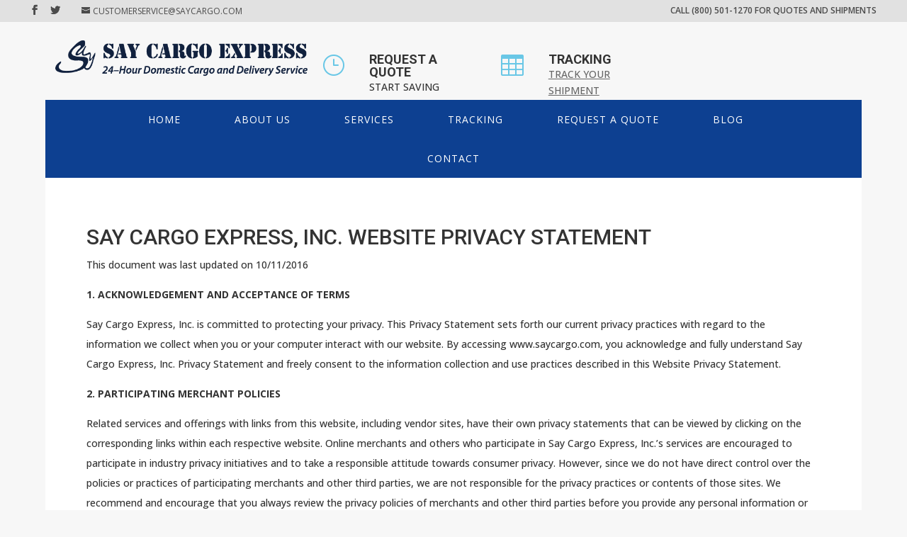

--- FILE ---
content_type: text/html; charset=UTF-8
request_url: https://saycargo.com/privacy/
body_size: 52646
content:
<!DOCTYPE html>
<!--[if IE 6]>
<html id="ie6" lang="en-US">
<![endif]-->
<!--[if IE 7]>
<html id="ie7" lang="en-US">
<![endif]-->
<!--[if IE 8]>
<html id="ie8" lang="en-US">
<![endif]-->
<!--[if !(IE 6) | !(IE 7) | !(IE 8)  ]><!-->
<html lang="en-US">
<!--<![endif]-->
<head>
	<meta charset="UTF-8" />
			
	<meta http-equiv="X-UA-Compatible" content="IE=edge">
	<link rel="pingback" href="https://saycargo.com/xmlrpc.php" />

		<!--[if lt IE 9]>
	<script src="https://saycargo.com/wp-content/themes/Divi/js/html5.js" type="text/javascript"></script>
	<![endif]-->

	<script type="text/javascript">
		document.documentElement.className = 'js';
	</script>

	<script>var et_site_url='https://saycargo.com';var et_post_id='1754';function et_core_page_resource_fallback(a,b){"undefined"===typeof b&&(b=a.sheet.cssRules&&0===a.sheet.cssRules.length);b&&(a.onerror=null,a.onload=null,a.href?a.href=et_site_url+"/?et_core_page_resource="+a.id+et_post_id:a.src&&(a.src=et_site_url+"/?et_core_page_resource="+a.id+et_post_id))}
</script><link href="https://fonts.googleapis.com/css?family=Lato:100,100i,200,200i,300,300i,400,400i,500,500i,600,600i,700,700i,800,800i,900,900i%7COpen+Sans:100,100i,200,200i,300,300i,400,400i,500,500i,600,600i,700,700i,800,800i,900,900i%7CIndie+Flower:100,100i,200,200i,300,300i,400,400i,500,500i,600,600i,700,700i,800,800i,900,900i%7COswald:100,100i,200,200i,300,300i,400,400i,500,500i,600,600i,700,700i,800,800i,900,900i" rel="stylesheet"><meta name='robots' content='index, follow, max-image-preview:large, max-snippet:-1, max-video-preview:-1' />
	<style>img:is([sizes="auto" i], [sizes^="auto," i]) { contain-intrinsic-size: 3000px 1500px }</style>
	
	<!-- This site is optimized with the Yoast SEO plugin v25.5 - https://yoast.com/wordpress/plugins/seo/ -->
	<title>Privacy - Say Cargo Express</title>
	<link rel="canonical" href="https://saycargo.com/privacy/" />
	<meta property="og:locale" content="en_US" />
	<meta property="og:type" content="article" />
	<meta property="og:title" content="Privacy - Say Cargo Express" />
	<meta property="og:url" content="https://saycargo.com/privacy/" />
	<meta property="og:site_name" content="Say Cargo Express" />
	<meta property="article:modified_time" content="2016-10-11T16:54:55+00:00" />
	<meta property="og:image" content="https://saycargo.com/wp-content/uploads/2009/10/sayonlylogo.jpg" />
	<meta property="og:image:width" content="105" />
	<meta property="og:image:height" content="100" />
	<meta property="og:image:type" content="image/jpeg" />
	<meta name="twitter:card" content="summary_large_image" />
	<meta name="twitter:site" content="@saycargo" />
	<meta name="twitter:label1" content="Est. reading time" />
	<meta name="twitter:data1" content="4 minutes" />
	<script type="application/ld+json" class="yoast-schema-graph">{"@context":"https://schema.org","@graph":[{"@type":"WebPage","@id":"https://saycargo.com/privacy/","url":"https://saycargo.com/privacy/","name":"Privacy - Say Cargo Express","isPartOf":{"@id":"https://saycargo.com/#website"},"datePublished":"2016-08-22T19:42:01+00:00","dateModified":"2016-10-11T16:54:55+00:00","breadcrumb":{"@id":"https://saycargo.com/privacy/#breadcrumb"},"inLanguage":"en-US","potentialAction":[{"@type":"ReadAction","target":["https://saycargo.com/privacy/"]}]},{"@type":"BreadcrumbList","@id":"https://saycargo.com/privacy/#breadcrumb","itemListElement":[{"@type":"ListItem","position":1,"name":"Home","item":"https://saycargo.com/"},{"@type":"ListItem","position":2,"name":"Privacy"}]},{"@type":"WebSite","@id":"https://saycargo.com/#website","url":"https://saycargo.com/","name":"Say Cargo Express","description":"24-hour Domestic Cargo and Delivery Service","publisher":{"@id":"https://saycargo.com/#organization"},"potentialAction":[{"@type":"SearchAction","target":{"@type":"EntryPoint","urlTemplate":"https://saycargo.com/?s={search_term_string}"},"query-input":{"@type":"PropertyValueSpecification","valueRequired":true,"valueName":"search_term_string"}}],"inLanguage":"en-US"},{"@type":"Organization","@id":"https://saycargo.com/#organization","name":"Say Cargo Express","url":"https://saycargo.com/","logo":{"@type":"ImageObject","inLanguage":"en-US","@id":"https://saycargo.com/#/schema/logo/image/","url":"https://saycargo.com/wp-content/uploads/2016/07/Say-Cargo-Website-Design_03.jpg","contentUrl":"https://saycargo.com/wp-content/uploads/2016/07/Say-Cargo-Website-Design_03.jpg","width":384,"height":107,"caption":"Say Cargo Express"},"image":{"@id":"https://saycargo.com/#/schema/logo/image/"},"sameAs":["https://x.com/saycargo"]}]}</script>
	<!-- / Yoast SEO plugin. -->


<link rel='dns-prefetch' href='//code.jquery.com' />
<link rel='dns-prefetch' href='//www.googletagmanager.com' />
<link rel='dns-prefetch' href='//fonts.googleapis.com' />
<link rel="alternate" type="application/rss+xml" title="Say Cargo Express &raquo; Feed" href="https://saycargo.com/feed/" />
<link rel="alternate" type="application/rss+xml" title="Say Cargo Express &raquo; Comments Feed" href="https://saycargo.com/comments/feed/" />
		<!-- This site uses the Google Analytics by ExactMetrics plugin v8.5.3 - Using Analytics tracking - https://www.exactmetrics.com/ -->
		<!-- Note: ExactMetrics is not currently configured on this site. The site owner needs to authenticate with Google Analytics in the ExactMetrics settings panel. -->
					<!-- No tracking code set -->
				<!-- / Google Analytics by ExactMetrics -->
		<script type="text/javascript">
/* <![CDATA[ */
window._wpemojiSettings = {"baseUrl":"https:\/\/s.w.org\/images\/core\/emoji\/16.0.1\/72x72\/","ext":".png","svgUrl":"https:\/\/s.w.org\/images\/core\/emoji\/16.0.1\/svg\/","svgExt":".svg","source":{"concatemoji":"https:\/\/saycargo.com\/wp-includes\/js\/wp-emoji-release.min.js?ver=6.8.3"}};
/*! This file is auto-generated */
!function(s,n){var o,i,e;function c(e){try{var t={supportTests:e,timestamp:(new Date).valueOf()};sessionStorage.setItem(o,JSON.stringify(t))}catch(e){}}function p(e,t,n){e.clearRect(0,0,e.canvas.width,e.canvas.height),e.fillText(t,0,0);var t=new Uint32Array(e.getImageData(0,0,e.canvas.width,e.canvas.height).data),a=(e.clearRect(0,0,e.canvas.width,e.canvas.height),e.fillText(n,0,0),new Uint32Array(e.getImageData(0,0,e.canvas.width,e.canvas.height).data));return t.every(function(e,t){return e===a[t]})}function u(e,t){e.clearRect(0,0,e.canvas.width,e.canvas.height),e.fillText(t,0,0);for(var n=e.getImageData(16,16,1,1),a=0;a<n.data.length;a++)if(0!==n.data[a])return!1;return!0}function f(e,t,n,a){switch(t){case"flag":return n(e,"\ud83c\udff3\ufe0f\u200d\u26a7\ufe0f","\ud83c\udff3\ufe0f\u200b\u26a7\ufe0f")?!1:!n(e,"\ud83c\udde8\ud83c\uddf6","\ud83c\udde8\u200b\ud83c\uddf6")&&!n(e,"\ud83c\udff4\udb40\udc67\udb40\udc62\udb40\udc65\udb40\udc6e\udb40\udc67\udb40\udc7f","\ud83c\udff4\u200b\udb40\udc67\u200b\udb40\udc62\u200b\udb40\udc65\u200b\udb40\udc6e\u200b\udb40\udc67\u200b\udb40\udc7f");case"emoji":return!a(e,"\ud83e\udedf")}return!1}function g(e,t,n,a){var r="undefined"!=typeof WorkerGlobalScope&&self instanceof WorkerGlobalScope?new OffscreenCanvas(300,150):s.createElement("canvas"),o=r.getContext("2d",{willReadFrequently:!0}),i=(o.textBaseline="top",o.font="600 32px Arial",{});return e.forEach(function(e){i[e]=t(o,e,n,a)}),i}function t(e){var t=s.createElement("script");t.src=e,t.defer=!0,s.head.appendChild(t)}"undefined"!=typeof Promise&&(o="wpEmojiSettingsSupports",i=["flag","emoji"],n.supports={everything:!0,everythingExceptFlag:!0},e=new Promise(function(e){s.addEventListener("DOMContentLoaded",e,{once:!0})}),new Promise(function(t){var n=function(){try{var e=JSON.parse(sessionStorage.getItem(o));if("object"==typeof e&&"number"==typeof e.timestamp&&(new Date).valueOf()<e.timestamp+604800&&"object"==typeof e.supportTests)return e.supportTests}catch(e){}return null}();if(!n){if("undefined"!=typeof Worker&&"undefined"!=typeof OffscreenCanvas&&"undefined"!=typeof URL&&URL.createObjectURL&&"undefined"!=typeof Blob)try{var e="postMessage("+g.toString()+"("+[JSON.stringify(i),f.toString(),p.toString(),u.toString()].join(",")+"));",a=new Blob([e],{type:"text/javascript"}),r=new Worker(URL.createObjectURL(a),{name:"wpTestEmojiSupports"});return void(r.onmessage=function(e){c(n=e.data),r.terminate(),t(n)})}catch(e){}c(n=g(i,f,p,u))}t(n)}).then(function(e){for(var t in e)n.supports[t]=e[t],n.supports.everything=n.supports.everything&&n.supports[t],"flag"!==t&&(n.supports.everythingExceptFlag=n.supports.everythingExceptFlag&&n.supports[t]);n.supports.everythingExceptFlag=n.supports.everythingExceptFlag&&!n.supports.flag,n.DOMReady=!1,n.readyCallback=function(){n.DOMReady=!0}}).then(function(){return e}).then(function(){var e;n.supports.everything||(n.readyCallback(),(e=n.source||{}).concatemoji?t(e.concatemoji):e.wpemoji&&e.twemoji&&(t(e.twemoji),t(e.wpemoji)))}))}((window,document),window._wpemojiSettings);
/* ]]> */
</script>
<meta content="Say Cargo Theme v.1.1" name="generator"/><link rel='stylesheet' id='layerslider-css' href='https://saycargo.com/wp-content/plugins/LayerSlider/assets/static/layerslider/css/layerslider.css?ver=7.14.4' type='text/css' media='all' />
<style id='wp-emoji-styles-inline-css' type='text/css'>

	img.wp-smiley, img.emoji {
		display: inline !important;
		border: none !important;
		box-shadow: none !important;
		height: 1em !important;
		width: 1em !important;
		margin: 0 0.07em !important;
		vertical-align: -0.1em !important;
		background: none !important;
		padding: 0 !important;
	}
</style>
<link rel='stylesheet' id='wp-block-library-css' href='https://saycargo.com/wp-includes/css/dist/block-library/style.min.css?ver=6.8.3' type='text/css' media='all' />
<style id='wp-block-library-inline-css' type='text/css'>
.has-text-align-justify{text-align:justify;}
</style>
<style id='classic-theme-styles-inline-css' type='text/css'>
/*! This file is auto-generated */
.wp-block-button__link{color:#fff;background-color:#32373c;border-radius:9999px;box-shadow:none;text-decoration:none;padding:calc(.667em + 2px) calc(1.333em + 2px);font-size:1.125em}.wp-block-file__button{background:#32373c;color:#fff;text-decoration:none}
</style>
<link rel='stylesheet' id='mediaelement-css' href='https://saycargo.com/wp-includes/js/mediaelement/mediaelementplayer-legacy.min.css?ver=4.2.17' type='text/css' media='all' />
<link rel='stylesheet' id='wp-mediaelement-css' href='https://saycargo.com/wp-includes/js/mediaelement/wp-mediaelement.min.css?ver=6.8.3' type='text/css' media='all' />
<style id='global-styles-inline-css' type='text/css'>
:root{--wp--preset--aspect-ratio--square: 1;--wp--preset--aspect-ratio--4-3: 4/3;--wp--preset--aspect-ratio--3-4: 3/4;--wp--preset--aspect-ratio--3-2: 3/2;--wp--preset--aspect-ratio--2-3: 2/3;--wp--preset--aspect-ratio--16-9: 16/9;--wp--preset--aspect-ratio--9-16: 9/16;--wp--preset--color--black: #000000;--wp--preset--color--cyan-bluish-gray: #abb8c3;--wp--preset--color--white: #ffffff;--wp--preset--color--pale-pink: #f78da7;--wp--preset--color--vivid-red: #cf2e2e;--wp--preset--color--luminous-vivid-orange: #ff6900;--wp--preset--color--luminous-vivid-amber: #fcb900;--wp--preset--color--light-green-cyan: #7bdcb5;--wp--preset--color--vivid-green-cyan: #00d084;--wp--preset--color--pale-cyan-blue: #8ed1fc;--wp--preset--color--vivid-cyan-blue: #0693e3;--wp--preset--color--vivid-purple: #9b51e0;--wp--preset--gradient--vivid-cyan-blue-to-vivid-purple: linear-gradient(135deg,rgba(6,147,227,1) 0%,rgb(155,81,224) 100%);--wp--preset--gradient--light-green-cyan-to-vivid-green-cyan: linear-gradient(135deg,rgb(122,220,180) 0%,rgb(0,208,130) 100%);--wp--preset--gradient--luminous-vivid-amber-to-luminous-vivid-orange: linear-gradient(135deg,rgba(252,185,0,1) 0%,rgba(255,105,0,1) 100%);--wp--preset--gradient--luminous-vivid-orange-to-vivid-red: linear-gradient(135deg,rgba(255,105,0,1) 0%,rgb(207,46,46) 100%);--wp--preset--gradient--very-light-gray-to-cyan-bluish-gray: linear-gradient(135deg,rgb(238,238,238) 0%,rgb(169,184,195) 100%);--wp--preset--gradient--cool-to-warm-spectrum: linear-gradient(135deg,rgb(74,234,220) 0%,rgb(151,120,209) 20%,rgb(207,42,186) 40%,rgb(238,44,130) 60%,rgb(251,105,98) 80%,rgb(254,248,76) 100%);--wp--preset--gradient--blush-light-purple: linear-gradient(135deg,rgb(255,206,236) 0%,rgb(152,150,240) 100%);--wp--preset--gradient--blush-bordeaux: linear-gradient(135deg,rgb(254,205,165) 0%,rgb(254,45,45) 50%,rgb(107,0,62) 100%);--wp--preset--gradient--luminous-dusk: linear-gradient(135deg,rgb(255,203,112) 0%,rgb(199,81,192) 50%,rgb(65,88,208) 100%);--wp--preset--gradient--pale-ocean: linear-gradient(135deg,rgb(255,245,203) 0%,rgb(182,227,212) 50%,rgb(51,167,181) 100%);--wp--preset--gradient--electric-grass: linear-gradient(135deg,rgb(202,248,128) 0%,rgb(113,206,126) 100%);--wp--preset--gradient--midnight: linear-gradient(135deg,rgb(2,3,129) 0%,rgb(40,116,252) 100%);--wp--preset--font-size--small: 13px;--wp--preset--font-size--medium: 20px;--wp--preset--font-size--large: 36px;--wp--preset--font-size--x-large: 42px;--wp--preset--spacing--20: 0.44rem;--wp--preset--spacing--30: 0.67rem;--wp--preset--spacing--40: 1rem;--wp--preset--spacing--50: 1.5rem;--wp--preset--spacing--60: 2.25rem;--wp--preset--spacing--70: 3.38rem;--wp--preset--spacing--80: 5.06rem;--wp--preset--shadow--natural: 6px 6px 9px rgba(0, 0, 0, 0.2);--wp--preset--shadow--deep: 12px 12px 50px rgba(0, 0, 0, 0.4);--wp--preset--shadow--sharp: 6px 6px 0px rgba(0, 0, 0, 0.2);--wp--preset--shadow--outlined: 6px 6px 0px -3px rgba(255, 255, 255, 1), 6px 6px rgba(0, 0, 0, 1);--wp--preset--shadow--crisp: 6px 6px 0px rgba(0, 0, 0, 1);}:where(.is-layout-flex){gap: 0.5em;}:where(.is-layout-grid){gap: 0.5em;}body .is-layout-flex{display: flex;}.is-layout-flex{flex-wrap: wrap;align-items: center;}.is-layout-flex > :is(*, div){margin: 0;}body .is-layout-grid{display: grid;}.is-layout-grid > :is(*, div){margin: 0;}:where(.wp-block-columns.is-layout-flex){gap: 2em;}:where(.wp-block-columns.is-layout-grid){gap: 2em;}:where(.wp-block-post-template.is-layout-flex){gap: 1.25em;}:where(.wp-block-post-template.is-layout-grid){gap: 1.25em;}.has-black-color{color: var(--wp--preset--color--black) !important;}.has-cyan-bluish-gray-color{color: var(--wp--preset--color--cyan-bluish-gray) !important;}.has-white-color{color: var(--wp--preset--color--white) !important;}.has-pale-pink-color{color: var(--wp--preset--color--pale-pink) !important;}.has-vivid-red-color{color: var(--wp--preset--color--vivid-red) !important;}.has-luminous-vivid-orange-color{color: var(--wp--preset--color--luminous-vivid-orange) !important;}.has-luminous-vivid-amber-color{color: var(--wp--preset--color--luminous-vivid-amber) !important;}.has-light-green-cyan-color{color: var(--wp--preset--color--light-green-cyan) !important;}.has-vivid-green-cyan-color{color: var(--wp--preset--color--vivid-green-cyan) !important;}.has-pale-cyan-blue-color{color: var(--wp--preset--color--pale-cyan-blue) !important;}.has-vivid-cyan-blue-color{color: var(--wp--preset--color--vivid-cyan-blue) !important;}.has-vivid-purple-color{color: var(--wp--preset--color--vivid-purple) !important;}.has-black-background-color{background-color: var(--wp--preset--color--black) !important;}.has-cyan-bluish-gray-background-color{background-color: var(--wp--preset--color--cyan-bluish-gray) !important;}.has-white-background-color{background-color: var(--wp--preset--color--white) !important;}.has-pale-pink-background-color{background-color: var(--wp--preset--color--pale-pink) !important;}.has-vivid-red-background-color{background-color: var(--wp--preset--color--vivid-red) !important;}.has-luminous-vivid-orange-background-color{background-color: var(--wp--preset--color--luminous-vivid-orange) !important;}.has-luminous-vivid-amber-background-color{background-color: var(--wp--preset--color--luminous-vivid-amber) !important;}.has-light-green-cyan-background-color{background-color: var(--wp--preset--color--light-green-cyan) !important;}.has-vivid-green-cyan-background-color{background-color: var(--wp--preset--color--vivid-green-cyan) !important;}.has-pale-cyan-blue-background-color{background-color: var(--wp--preset--color--pale-cyan-blue) !important;}.has-vivid-cyan-blue-background-color{background-color: var(--wp--preset--color--vivid-cyan-blue) !important;}.has-vivid-purple-background-color{background-color: var(--wp--preset--color--vivid-purple) !important;}.has-black-border-color{border-color: var(--wp--preset--color--black) !important;}.has-cyan-bluish-gray-border-color{border-color: var(--wp--preset--color--cyan-bluish-gray) !important;}.has-white-border-color{border-color: var(--wp--preset--color--white) !important;}.has-pale-pink-border-color{border-color: var(--wp--preset--color--pale-pink) !important;}.has-vivid-red-border-color{border-color: var(--wp--preset--color--vivid-red) !important;}.has-luminous-vivid-orange-border-color{border-color: var(--wp--preset--color--luminous-vivid-orange) !important;}.has-luminous-vivid-amber-border-color{border-color: var(--wp--preset--color--luminous-vivid-amber) !important;}.has-light-green-cyan-border-color{border-color: var(--wp--preset--color--light-green-cyan) !important;}.has-vivid-green-cyan-border-color{border-color: var(--wp--preset--color--vivid-green-cyan) !important;}.has-pale-cyan-blue-border-color{border-color: var(--wp--preset--color--pale-cyan-blue) !important;}.has-vivid-cyan-blue-border-color{border-color: var(--wp--preset--color--vivid-cyan-blue) !important;}.has-vivid-purple-border-color{border-color: var(--wp--preset--color--vivid-purple) !important;}.has-vivid-cyan-blue-to-vivid-purple-gradient-background{background: var(--wp--preset--gradient--vivid-cyan-blue-to-vivid-purple) !important;}.has-light-green-cyan-to-vivid-green-cyan-gradient-background{background: var(--wp--preset--gradient--light-green-cyan-to-vivid-green-cyan) !important;}.has-luminous-vivid-amber-to-luminous-vivid-orange-gradient-background{background: var(--wp--preset--gradient--luminous-vivid-amber-to-luminous-vivid-orange) !important;}.has-luminous-vivid-orange-to-vivid-red-gradient-background{background: var(--wp--preset--gradient--luminous-vivid-orange-to-vivid-red) !important;}.has-very-light-gray-to-cyan-bluish-gray-gradient-background{background: var(--wp--preset--gradient--very-light-gray-to-cyan-bluish-gray) !important;}.has-cool-to-warm-spectrum-gradient-background{background: var(--wp--preset--gradient--cool-to-warm-spectrum) !important;}.has-blush-light-purple-gradient-background{background: var(--wp--preset--gradient--blush-light-purple) !important;}.has-blush-bordeaux-gradient-background{background: var(--wp--preset--gradient--blush-bordeaux) !important;}.has-luminous-dusk-gradient-background{background: var(--wp--preset--gradient--luminous-dusk) !important;}.has-pale-ocean-gradient-background{background: var(--wp--preset--gradient--pale-ocean) !important;}.has-electric-grass-gradient-background{background: var(--wp--preset--gradient--electric-grass) !important;}.has-midnight-gradient-background{background: var(--wp--preset--gradient--midnight) !important;}.has-small-font-size{font-size: var(--wp--preset--font-size--small) !important;}.has-medium-font-size{font-size: var(--wp--preset--font-size--medium) !important;}.has-large-font-size{font-size: var(--wp--preset--font-size--large) !important;}.has-x-large-font-size{font-size: var(--wp--preset--font-size--x-large) !important;}
:where(.wp-block-post-template.is-layout-flex){gap: 1.25em;}:where(.wp-block-post-template.is-layout-grid){gap: 1.25em;}
:where(.wp-block-columns.is-layout-flex){gap: 2em;}:where(.wp-block-columns.is-layout-grid){gap: 2em;}
:root :where(.wp-block-pullquote){font-size: 1.5em;line-height: 1.6;}
</style>
<link rel='stylesheet' id='fc-form-css-css' href='https://saycargo.com/wp-content/plugins/formcraft3/assets/css/form.min.css?ver=3.2.25' type='text/css' media='all' />
<link rel='stylesheet' id='page-list-style-css' href='https://saycargo.com/wp-content/plugins/sitemap/css/page-list.css?ver=4.3' type='text/css' media='all' />
<link rel='stylesheet' id='cmplz-general-css' href='https://saycargo.com/wp-content/plugins/complianz-gdpr/assets/css/cookieblocker.min.css?ver=1766429231' type='text/css' media='all' />
<link rel='stylesheet' id='custom-article-cards-css' href='https://saycargo.com/wp-content/plugins/divi-100-article-card/assets/css/style.css?ver=20160602' type='text/css' media='all' />
<style id='custom-article-cards-inline-css' type='text/css'>
.divi-100-article-card .et_pb_blog_grid .article-card__category,
				.divi-100-article-card .et_pb_blog_grid .article-card__date { background-color: #0d4091; }
				.divi-100-article-card .et_pb_blog_grid .article-card__sub-title { color: #0d4091; }
</style>
<link rel='stylesheet' id='divi-style-css' href='https://saycargo.com/wp-content/themes/divi-child/style.css?ver=4.9.6' type='text/css' media='all' />
<link rel='stylesheet' id='et-builder-googlefonts-cached-css' href='https://fonts.googleapis.com/css?family=Roboto:100,100italic,300,300italic,regular,italic,500,500italic,700,700italic,900,900italic|Open+Sans:300,300italic,regular,italic,600,600italic,700,700italic,800,800italic&#038;subset=cyrillic,cyrillic-ext,greek,greek-ext,latin,latin-ext,math,symbols,vietnamese,hebrew&#038;display=swap' type='text/css' media='all' />
<style id='akismet-widget-style-inline-css' type='text/css'>

			.a-stats {
				--akismet-color-mid-green: #357b49;
				--akismet-color-white: #fff;
				--akismet-color-light-grey: #f6f7f7;

				max-width: 350px;
				width: auto;
			}

			.a-stats * {
				all: unset;
				box-sizing: border-box;
			}

			.a-stats strong {
				font-weight: 600;
			}

			.a-stats a.a-stats__link,
			.a-stats a.a-stats__link:visited,
			.a-stats a.a-stats__link:active {
				background: var(--akismet-color-mid-green);
				border: none;
				box-shadow: none;
				border-radius: 8px;
				color: var(--akismet-color-white);
				cursor: pointer;
				display: block;
				font-family: -apple-system, BlinkMacSystemFont, 'Segoe UI', 'Roboto', 'Oxygen-Sans', 'Ubuntu', 'Cantarell', 'Helvetica Neue', sans-serif;
				font-weight: 500;
				padding: 12px;
				text-align: center;
				text-decoration: none;
				transition: all 0.2s ease;
			}

			/* Extra specificity to deal with TwentyTwentyOne focus style */
			.widget .a-stats a.a-stats__link:focus {
				background: var(--akismet-color-mid-green);
				color: var(--akismet-color-white);
				text-decoration: none;
			}

			.a-stats a.a-stats__link:hover {
				filter: brightness(110%);
				box-shadow: 0 4px 12px rgba(0, 0, 0, 0.06), 0 0 2px rgba(0, 0, 0, 0.16);
			}

			.a-stats .count {
				color: var(--akismet-color-white);
				display: block;
				font-size: 1.5em;
				line-height: 1.4;
				padding: 0 13px;
				white-space: nowrap;
			}
		
</style>
<link rel='stylesheet' id='jetpack_css-css' href='https://saycargo.com/wp-content/plugins/jetpack/css/jetpack.css?ver=10.7.2' type='text/css' media='all' />
<!--n2css--><!--n2js--><script type="text/javascript" src="https://code.jquery.com/jquery-1.11.3.min.js?ver=6.8.3" id="jquery-js"></script>

<!-- Google tag (gtag.js) snippet added by Site Kit -->

<!-- Google Analytics snippet added by Site Kit -->
<script type="text/javascript" src="https://www.googletagmanager.com/gtag/js?id=GT-PJRDSV5X" id="google_gtagjs-js" async></script>
<script type="text/javascript" id="google_gtagjs-js-after">
/* <![CDATA[ */
window.dataLayer = window.dataLayer || [];function gtag(){dataLayer.push(arguments);}
gtag("set","linker",{"domains":["saycargo.com"]});
gtag("js", new Date());
gtag("set", "developer_id.dZTNiMT", true);
gtag("config", "GT-PJRDSV5X");
 window._googlesitekit = window._googlesitekit || {}; window._googlesitekit.throttledEvents = []; window._googlesitekit.gtagEvent = (name, data) => { var key = JSON.stringify( { name, data } ); if ( !! window._googlesitekit.throttledEvents[ key ] ) { return; } window._googlesitekit.throttledEvents[ key ] = true; setTimeout( () => { delete window._googlesitekit.throttledEvents[ key ]; }, 5 ); gtag( "event", name, { ...data, event_source: "site-kit" } ); }; 
/* ]]> */
</script>

<!-- End Google tag (gtag.js) snippet added by Site Kit -->
<meta name="generator" content="Powered by LayerSlider 7.14.4 - Build Heros, Sliders, and Popups. Create Animations and Beautiful, Rich Web Content as Easy as Never Before on WordPress." />
<!-- LayerSlider updates and docs at: https://layerslider.com -->
<link rel="https://api.w.org/" href="https://saycargo.com/wp-json/" /><link rel="alternate" title="JSON" type="application/json" href="https://saycargo.com/wp-json/wp/v2/pages/1754" /><link rel="EditURI" type="application/rsd+xml" title="RSD" href="https://saycargo.com/xmlrpc.php?rsd" />
<meta name="generator" content="WordPress 6.8.3" />
<link rel='shortlink' href='https://saycargo.com/?p=1754' />
<link rel="alternate" title="oEmbed (JSON)" type="application/json+oembed" href="https://saycargo.com/wp-json/oembed/1.0/embed?url=https%3A%2F%2Fsaycargo.com%2Fprivacy%2F" />
<link rel="alternate" title="oEmbed (XML)" type="text/xml+oembed" href="https://saycargo.com/wp-json/oembed/1.0/embed?url=https%3A%2F%2Fsaycargo.com%2Fprivacy%2F&#038;format=xml" />
<meta name="generator" content="Site Kit by Google 1.153.0" /><style type='text/css'>img#wpstats{display:none}</style>
	<meta name="viewport" content="width=device-width, initial-scale=1.0, maximum-scale=1.0, user-scalable=0" /><link rel="preload" href="https://saycargo.com/wp-content/themes/Divi/core/admin/fonts/modules.ttf" as="font" crossorigin="anonymous"><link rel="shortcut icon" href="https://saycargo.com/wp-content/uploads/2016/11/5358f39cb8830c2f41321ea5bfe0e3bd.jpeg" /><style type="text/css" id="custom-background-css">
body.custom-background { background-color: #f7f7f7; }
</style>
	<!-- Google tag (gtag.js) -->
<script async src="https://www.googletagmanager.com/gtag/js?id=G-05YE3HS3BJ"></script>
<script>
  window.dataLayer = window.dataLayer || [];
  function gtag(){dataLayer.push(arguments);}
  gtag('js', new Date());

  gtag('config', 'G-05YE3HS3BJ');
</script><link rel="stylesheet" id="et-core-unified-1754-cached-inline-styles" href="https://saycargo.com/wp-content/et-cache/1754/et-core-unified-1754-17673054378899.min.css" onerror="et_core_page_resource_fallback(this, true)" onload="et_core_page_resource_fallback(this)" /></head>
<body data-rsssl=1 class="wp-singular page-template-default page page-id-1754 custom-background wp-theme-Divi wp-child-theme-divi-child divi-100-article-card et_pb_button_helper_class et_fullwidth_secondary_nav et_non_fixed_nav et_show_nav et_hide_fixed_logo et_secondary_nav_enabled et_secondary_nav_two_panels et_primary_nav_dropdown_animation_fade et_secondary_nav_dropdown_animation_fade et_header_style_centered et_pb_footer_columns4 et_boxed_layout et_cover_background et_pb_gutter osx et_pb_gutters3 et_pb_pagebuilder_layout et_no_sidebar et_divi_theme et-db et_minified_js et_minified_css">
	

			<div id="top-header">
			<div class="container clearfix">

			
				<div id="et-info">
									<span id="et-info-phone">CALL (800) 501-1270 FOR QUOTES AND SHIPMENTS</span>
				
									<a href="mailto:customerservice@saycargo.com"><span id="et-info-email">customerservice@saycargo.com</span></a>
				
				<ul class="et-social-icons">

	<li class="et-social-icon et-social-facebook">
		<a href="https://www.facebook.com/saycargo/" class="icon">
			<span>Facebook</span>
		</a>
	</li>
	<li class="et-social-icon et-social-twitter">
		<a href="https://twitter.com/SayCargo" class="icon">
			<span>Twitter</span>
		</a>
	</li>

</ul>				</div> <!-- #et-info -->

			
				<div id="et-secondary-menu">
				<div class="et_duplicate_social_icons">
								<ul class="et-social-icons">

	<li class="et-social-icon et-social-facebook">
		<a href="https://www.facebook.com/saycargo/" class="icon">
			<span>Facebook</span>
		</a>
	</li>
	<li class="et-social-icon et-social-twitter">
		<a href="https://twitter.com/SayCargo" class="icon">
			<span>Twitter</span>
		</a>
	</li>

</ul>
							</div>				</div> <!-- #et-secondary-menu -->

			</div> <!-- .container -->
		</div> <!-- #top-header -->
	<div id="page-container">
	
		<header id="main-header" data-height-onload="110">
       
			<div class="container clearfix et_menu_container">
							<div class="logo_container">
					<span class="logo_helper"></span>
					<a href="https://saycargo.com/">
						<img src="/wp-content/uploads/2016/09/SAY_logo_03.png" alt="Say Cargo Express" id="logo" data-height-percentage="49" />
					</a>
                    <div id="divi_pb_widget-3" class="et_pb_widget widget_divi_pb_widget"><div class="et_pb_row et_pb_row_0 et_pb_row_fullwidth">
				<div class="et_pb_column et_pb_column_1_3 et_pb_column_0  et_pb_css_mix_blend_mode_passthrough">
				
				
				<div class="et_pb_module et_pb_blurb et_pb_blurb_0  et_pb_text_align_left  et_pb_blurb_position_left et_pb_bg_layout_light">
				
				
				<div class="et_pb_blurb_content">
					<div class="et_pb_main_blurb_image"><a href="/request-a-quote/"><span class="et_pb_image_wrap"><span class="et-waypoint et_pb_animation_off et_pb_animation_off_tablet et_pb_animation_off_phone et-pb-icon">&#x7d;</span></span></a></div>
					<div class="et_pb_blurb_container">
						<h4 class="et_pb_module_header"><a href="/request-a-quote/">REQUEST A QUOTE</a></h4>
						<div class="et_pb_blurb_description">START SAVING</div>
					</div>
				</div> <!-- .et_pb_blurb_content -->
			</div> <!-- .et_pb_blurb -->
			</div> <!-- .et_pb_column --><div class="et_pb_column et_pb_column_1_3 et_pb_column_1  et_pb_css_mix_blend_mode_passthrough">
				
				
				<div class="et_pb_module et_pb_blurb et_pb_blurb_1  et_pb_text_align_left  et_pb_blurb_position_left et_pb_bg_layout_light">
				
				
				<div class="et_pb_blurb_content">
					<div class="et_pb_main_blurb_image"><a href="https://www.ssworldtrak.com/WebTrakWTNewSay/shipinquiry/quicktrack.aspx?cmp=say" target="_blank"><span class="et_pb_image_wrap"><span class="et-waypoint et_pb_animation_off et_pb_animation_off_tablet et_pb_animation_off_phone et-pb-icon">&#xe025;</span></span></a></div>
					<div class="et_pb_blurb_container">
						<h4 class="et_pb_module_header"><a href="https://www.ssworldtrak.com/WebTrakWTNewSay/shipinquiry/quicktrack.aspx?cmp=say" target="_blank">TRACKING</a></h4>
						<div class="et_pb_blurb_description"><a style="text-decoration: underline;" href="https://www.ssworldtrak.com/WebTrakWTNewSay/shipinquiry/quicktrack.aspx?cmp=say" target="_blank" rel="noopener">TRACK YOUR SHIPMENT</a></div>
					</div>
				</div> <!-- .et_pb_blurb_content -->
			</div> <!-- .et_pb_blurb -->
			</div> <!-- .et_pb_column --><div class="et_pb_column et_pb_column_1_3 et_pb_column_2  et_pb_css_mix_blend_mode_passthrough et-last-child et_pb_column_empty">
				
				
				
			</div> <!-- .et_pb_column -->
				
				
			</div> <!-- .et_pb_row --></div> <!-- end .et_pb_widget -->				</div>
				<div id="et-top-navigation" data-height="110" data-fixed-height="92">
											<nav id="top-menu-nav">
						<ul id="top-menu" class="nav"><li id="menu-item-1330" class="menu-item menu-item-type-post_type menu-item-object-page menu-item-home menu-item-1330"><a href="https://saycargo.com/">HOME</a></li>
<li id="menu-item-1483" class="menu-item menu-item-type-post_type menu-item-object-page menu-item-1483"><a href="https://saycargo.com/about-us/">About Us</a></li>
<li id="menu-item-1484" class="menu-item menu-item-type-post_type menu-item-object-page menu-item-1484"><a href="https://saycargo.com/services/">Services</a></li>
<li id="menu-item-1685" class="menu-item menu-item-type-post_type menu-item-object-page menu-item-1685"><a href="https://saycargo.com/tracking/">Tracking</a></li>
<li id="menu-item-1686" class="menu-item menu-item-type-post_type menu-item-object-page menu-item-1686"><a href="https://saycargo.com/request-a-quote/">Request a Quote</a></li>
<li id="menu-item-1490" class="menu-item menu-item-type-post_type menu-item-object-page menu-item-1490"><a href="https://saycargo.com/blog/">Blog</a></li>
<li id="menu-item-1478" class="menu-item menu-item-type-post_type menu-item-object-page menu-item-1478"><a href="https://saycargo.com/contact/">Contact</a></li>
</ul>						</nav>
					
					
					
					
					<div id="et_mobile_nav_menu">
				<div class="mobile_nav closed">
					<span class="select_page">Select Page</span>
					<span class="mobile_menu_bar mobile_menu_bar_toggle"></span>
				</div>
			</div>				</div> <!-- #et-top-navigation -->
			</div> <!-- .container -->
			<div class="et_search_outer">
				<div class="container et_search_form_container">
					<form role="search" method="get" class="et-search-form" action="https://saycargo.com/">
					<input type="search" class="et-search-field" placeholder="Search &hellip;" value="" name="s" title="Search for:" />					</form>
					<span class="et_close_search_field"></span>
				</div>
			</div>
		</header> <!-- #main-header -->

		<div id="et-main-area">
<div id="main-content">


			
				<article id="post-1754" class="post-1754 page type-page status-publish hentry">

				
					<div class="entry-content">
					<div id="et-boc" class="et-boc">
			
		<div class="et-l et-l--post">
			<div class="et_builder_inner_content et_pb_gutters3"><div class="et_pb_section et_pb_section_0 et_section_regular" >
				
				
				
				
					<div class="et_pb_row et_pb_row_1">
				<div class="et_pb_column et_pb_column_4_4 et_pb_column_3  et_pb_css_mix_blend_mode_passthrough et-last-child">
				
				
				<div class="et_pb_module et_pb_text et_pb_text_0  et_pb_text_align_left et_pb_bg_layout_light">
				
				
				<div class="et_pb_text_inner"><h1>Say Cargo Express, Inc. Website Privacy Statement</h1>
<p>This document was last updated on 10/11/2016</p>
<p><b>1. ACKNOWLEDGEMENT AND ACCEPTANCE OF TERMS</b></p>
<p>Say Cargo Express, Inc. is committed to protecting your privacy. This Privacy Statement sets forth our current privacy practices with regard to the information we collect when you or your computer interact with our website. By accessing www.saycargo.com, you acknowledge and fully understand Say Cargo Express, Inc. Privacy Statement and freely consent to the information collection and use practices described in this Website Privacy Statement.</p>
<p><b>2. PARTICIPATING MERCHANT POLICIES</b></p>
<p>Related services and offerings with links from this website, including vendor sites, have their own privacy statements that can be viewed by clicking on the corresponding links within each respective website. Online merchants and others who participate in Say Cargo Express, Inc.&#8217;s services are encouraged to participate in industry privacy initiatives and to take a responsible attitude towards consumer privacy. However, since we do not have direct control over the policies or practices of participating merchants and other third parties, we are not responsible for the privacy practices or contents of those sites. We recommend and encourage that you always review the privacy policies of merchants and other third parties before you provide any personal information or complete any transaction with such parties.</p>
<p><b>3. INFORMATION WE COLLECT AND HOW WE USE IT</b></p>
<p>Say Cargo Express, Inc. collects certain information from and about its users three ways: directly from our Web Server logs, the user, and with Cookies. a. Web Server Logs. When you visit our Website, we may track information to administer the site and analyze its usage. Examples of information we may track include:</p>
<ul>
<li>Your Internet protocol address.</li>
<li>The kind of browser or computer you use.</li>
<li>Number of links you click within the site.</li>
<li>State or country from which you accessed the site.</li>
<li>Date and time of your visit.</li>
<li>Name of your Internet service provider.</li>
<li>Web page you linked to our site from.</li>
<li>Pages you viewed on the site.</li>
</ul>
<p>b. Use of Cookies</p>
<p>Say Cargo Express, Inc. may use cookies to personalize or enhance your user experience. A cookie is a small text file that is placed on your hard disk by a Web page server. Cookies cannot be used to run programs or deliver viruses to your computer. Cookies are uniquely assigned to you, and can only be read by a Web Server in the domain that issued the cookie to you.</p>
<p>One of the primary purposes of cookies is to provide a convenience feature to save you time. For example, if you personalize a web page, or navigate within a site, a cookie helps the site to recall your specific information on subsequent visits. Hence, this simplifies the process of delivering relevant content and eases site navigation by providing and saving your preferences and login information as well as providing personalized functionality.</p>
<p>Say Cargo Express, Inc. reserves the right to share aggregated site statistics with partner companies, but does not allow other companies to place cookies on our website unless there is a temporary, overriding customer value (such as merging into Say Cargo Express, Inc.&#8217;s website that relies on third-party cookies).</p>
<p>You have the ability to accept or decline cookies. Most Web browsers automatically accept cookies, but you can usually modify your browser setting to decline cookies. If you reject cookies by changing your browser settings then be aware that this may disable some of the functionality on our Website.</p>
<p>c. Personal Information Users</p>
<p>We will not disclose personally identifiable information we collect from you to third parties without your permission except to the extent necessary including:</p>
<ul>
<li>To fulfill your service requests for services.</li>
<li>To protect ourselves from liability,</li>
<li>To respond to legal process or comply with law, or</li>
<li>In connection with a merger, acquisition, or liquidation of the company.</li>
</ul>
<p><b>4. ACCESSING WEB ACCOUNT INFORMATION</b></p>
<p>We will provide you with the means to ensure that personally identifiable information in your web account file is correct and current. You may review this information by contacting us by sending an email to our support attendant -customerservice@saycargo.com</p>
<p><b>5. CHANGES TO THIS STATEMENT</b></p>
<p>Say Cargo Express, Inc. has the discretion to occasionally update this privacy statement. When we do, we will also revise the &#8220;updated&#8221; date at the top of this Privacy page. We encourage you to periodically review this privacy statement to stay informed about how we are helping to protect the personal information we collect. Your continued use of the service constitutes your agreement to this privacy statement and any updates.</p>
<p><b>6. CONTACTING US</b></p>
<p>If you have questions regarding our Privacy Statement, its implementation, failure to adhere to this Privacy Statement and/or our general practices, please contact us at customerservice@saycargo.com.</p></div>
			</div> <!-- .et_pb_text -->
			</div> <!-- .et_pb_column -->
				
				
			</div> <!-- .et_pb_row -->
				
				
			</div> <!-- .et_pb_section -->		</div><!-- .et_builder_inner_content -->
	</div><!-- .et-l -->
	
			
		</div><!-- #et-boc -->
							</div> <!-- .entry-content -->

				
				</article> <!-- .et_pb_post -->

			

</div> <!-- #main-content -->

<div id="divi_pb_widget-5" class="et_pb_widget widget_divi_pb_widget"><div class="et_pb_section et_pb_section_1 et_pb_with_background et_section_regular" >
				
				
				
				
					<div class="et_pb_row et_pb_row_2">
				<div class="et_pb_column et_pb_column_2_3 et_pb_column_4  et_pb_css_mix_blend_mode_passthrough">
				
				
				<div class="et_pb_module et_pb_text et_pb_text_1  et_pb_text_align_left et_pb_bg_layout_dark">
				
				
				<div class="et_pb_text_inner">Contact us to set up your free online customer account with shipment history, tracking &amp; more!</div>
			</div> <!-- .et_pb_text -->
			</div> <!-- .et_pb_column --><div class="et_pb_column et_pb_column_1_3 et_pb_column_5  et_pb_css_mix_blend_mode_passthrough et-last-child">
				
				
				<div class="et_pb_button_module_wrapper et_pb_button_0_wrapper et_pb_button_alignment_center et_pb_module ">
				<a class="et_pb_button et_pb_button_0 et_hover_enabled et_pb_bg_layout_dark" href="/contact/">Contact Us</a>
			</div>
			</div> <!-- .et_pb_column -->
				
				
			</div> <!-- .et_pb_row -->
				
				
			</div> <!-- .et_pb_section --></div> <!-- end .et_pb_widget -->


	<span class="et_pb_scroll_top et-pb-icon"></span>






			<footer id="main-footer">

				
<div class="container">
    <div id="footer-widgets" class="clearfix">
		<div class="footer-widget"><div id="divi_pb_widget-4" class="fwidget et_pb_widget widget_divi_pb_widget"><h4 class="title">Get in Touch</h4><div class="et_pb_section et_pb_section_2 et_section_regular et_section_transparent" >
				
				
				
				
					<div class="et_pb_row et_pb_row_3 et_pb_row_fullwidth">
				<div class="et_pb_column et_pb_column_4_4 et_pb_column_6  et_pb_css_mix_blend_mode_passthrough et-last-child">
				
				
				<div class="et_pb_module et_pb_text et_pb_text_2  et_pb_text_align_left et_pb_bg_layout_light">
				
				
				<div class="et_pb_text_inner"><img class="foot-contact alignleft wp-image-1715 size-full" src="/wp-content/uploads/2016/08/address.jpg" alt="address" width="18" height="18">Address:
700 E Debra Lane
Anaheim, CA 92805</div>
			</div> <!-- .et_pb_text -->
			</div> <!-- .et_pb_column -->
				
				
			</div> <!-- .et_pb_row --><div class="et_pb_row et_pb_row_4">
				<div class="et_pb_column et_pb_column_4_4 et_pb_column_7  et_pb_css_mix_blend_mode_passthrough et-last-child">
				
				
				<div class="et_pb_module et_pb_text et_pb_text_3  et_pb_text_align_left et_pb_bg_layout_light">
				
				
				<div class="et_pb_text_inner"><img class="foot-contact alignleft wp-image-1717 size-full" src="/wp-content/uploads/2016/08/phone.jpg" alt="phone" height="18" width="18"><p>Toll Free: (800) 501-1270<br>
Phone: (714)772-7735<br>
Fax: (714)772-7732</p></div>
			</div> <!-- .et_pb_text -->
			</div> <!-- .et_pb_column -->
				
				
			</div> <!-- .et_pb_row --><div class="et_pb_row et_pb_row_5">
				<div class="et_pb_column et_pb_column_4_4 et_pb_column_8  et_pb_css_mix_blend_mode_passthrough et-last-child">
				
				
				<div class="et_pb_module et_pb_text et_pb_text_4 c-last-foot  et_pb_text_align_left et_pb_bg_layout_light">
				
				
				<div class="et_pb_text_inner"><img class="foot-contact alignleft wp-image-1716 size-full" src="/wp-content/uploads/2016/08/email.jpg" alt="email" height="18" width="18">
<p>E-mail: <a href="mailto:customerservice@saycargo.com">Customer Service</a></p></div>
			</div> <!-- .et_pb_text -->
			</div> <!-- .et_pb_column -->
				
				
			</div> <!-- .et_pb_row -->
				
				
			</div> <!-- .et_pb_section --></div> <!-- end .fwidget --><div id="text-4" class="fwidget et_pb_widget widget_text">			<div class="textwidget"></div>
		</div> <!-- end .fwidget --></div> <!-- end .footer-widget --><div class="footer-widget"><div id="twitter-2" class="fwidget et_pb_widget widget_twitter"><div><h4 class="title"><span class='twitterwidget twitterwidget-title'>Twitter: saycargo</span></h4><ul><li><span class='entry-content'>RT <a href="http://twitter.com/SBAgov" class="twitter-user" target="_blank">@SBAgov</a>: 🥳🇺🇸 Happy <a href="http://twitter.com/search?q=%23SmallBusinessWeek" class="twitter-hashtag" target="_blank">#SmallBusinessWeek</a>! 

<a href="https://t.co/ChghaTZ3CK" target="_blank">https://t.co/ChghaTZ3CK</a> <a href="https://t.co/hcwDfx8GUB" target="_blank">https://t.co/hcwDfx8GUB</a></span> <span class='entry-meta'><span class='time-meta'><a href="http://twitter.com/SayCargo/statuses/1653136114486759424" target="_blank">08:35:38 PM May 01, 2023</a></span> <span class='from-meta'>from <a href="https://mobile.twitter.com" rel="nofollow">Twitter Web App</a></span></span> <span class="intent-meta"><a href="http://twitter.com/intent/tweet?in_reply_to=1653136114486759424" data-lang="en" class="in-reply-to" title="Reply" target="_blank">Reply</a><a href="http://twitter.com/intent/retweet?tweet_id=1653136114486759424" data-lang="en" class="retweet" title="Retweet" target="_blank">Retweet</a><a href="http://twitter.com/intent/favorite?tweet_id=1653136114486759424" data-lang="en" class="favorite" title="Favorite" target="_blank">Favorite</a></span></li><li><span class='entry-content'>RT <a href="http://twitter.com/ethika" class="twitter-user" target="_blank">@ethika</a>: Tragedy has struck one of our employees. Please share and join us in our help 🙏 <a href="https://t.co/9vo2JD80Yg" target="_blank">https://t.co/9vo2JD80Yg</a></span> <span class='entry-meta'><span class='time-meta'><a href="http://twitter.com/SayCargo/statuses/1646921476711546881" target="_blank">05:00:53 PM April 14, 2023</a></span> <span class='from-meta'>from <a href="https://mobile.twitter.com" rel="nofollow">Twitter Web App</a></span></span> <span class="intent-meta"><a href="http://twitter.com/intent/tweet?in_reply_to=1646921476711546881" data-lang="en" class="in-reply-to" title="Reply" target="_blank">Reply</a><a href="http://twitter.com/intent/retweet?tweet_id=1646921476711546881" data-lang="en" class="retweet" title="Retweet" target="_blank">Retweet</a><a href="http://twitter.com/intent/favorite?tweet_id=1646921476711546881" data-lang="en" class="favorite" title="Favorite" target="_blank">Favorite</a></span></li></ul><div class="follow-button"><a href="http://twitter.com/saycargo" class="twitter-follow-button" title="Follow @saycargo" data-lang="en" target="_blank">@saycargo</a></div></div></div> <!-- end .fwidget --></div> <!-- end .footer-widget --><div class="footer-widget">
		<div id="recent-posts-4" class="fwidget et_pb_widget widget_recent_entries">
		<h4 class="title">Recent Posts</h4>
		<ul>
											<li>
					<a href="https://saycargo.com/how-anaheim-manufacturers-can-lower-shipping-costs/">How Anaheim Manufacturers Can Lower Shipping Costs</a>
									</li>
											<li>
					<a href="https://saycargo.com/the-hidden-costs-of-poor-freight-planning-and-how-to-avoid-them/">The Hidden Costs of Poor Freight Planning (and How to Avoid Them)</a>
									</li>
											<li>
					<a href="https://saycargo.com/tariffs-impact-on-shipping/">Navigating Tariff Challenges: How We Keep Your Supply Chain Agile</a>
									</li>
					</ul>

		</div> <!-- end .fwidget --></div> <!-- end .footer-widget --><div class="footer-widget"><div id="text-3" class="fwidget et_pb_widget widget_text"><h4 class="title">About Us</h4>			<div class="textwidget"><p>Say Cargo Express is a family-owned asset based company headquartered in Anaheim, CA. We have built a strong and respected name in the domestic freight forwarding industry since our launch in 2000.</p>
</div>
		</div> <!-- end .fwidget --></div> <!-- end .footer-widget -->    </div> <!-- #footer-widgets -->
</div>    <!-- .container -->




				<div id="footer-bottom">

					<div class="container clearfix">

				                
                <ul id="menu-footer-menu" class="bottom-nav"><li id="menu-item-1477" class="menu-item menu-item-type-post_type menu-item-object-page menu-item-1477"><a href="https://saycargo.com/sitemap/">Sitemap</a></li>
<li id="menu-item-1476" class="menu-item menu-item-type-post_type menu-item-object-page menu-item-1476"><a href="https://saycargo.com/contact/">Contact</a></li>
<li id="menu-item-1760" class="menu-item menu-item-type-post_type menu-item-object-page menu-item-1760"><a href="https://saycargo.com/terms-of-use/">Terms of Use</a></li>
<li id="menu-item-1761" class="menu-item menu-item-type-post_type menu-item-object-page current-menu-item page_item page-item-1754 current_page_item menu-item-1761"><a href="https://saycargo.com/privacy/" aria-current="page">Privacy</a></li>
</ul>

				

                <p id="footer-info"><img src="/wp-content/uploads/2016/08/certifications-footer.jpg" />Copyright &copy; 2026 by Say Cargo Express. All Rights Reserved.</p>

					

                    </div>	<!-- .container -->

				</div>

			</footer> <!-- #main-footer -->

		</div> <!-- #et-main-area -->






	</div> <!-- #page-container -->



	<script type="speculationrules">
{"prefetch":[{"source":"document","where":{"and":[{"href_matches":"\/*"},{"not":{"href_matches":["\/wp-*.php","\/wp-admin\/*","\/wp-content\/uploads\/*","\/wp-content\/*","\/wp-content\/plugins\/*","\/wp-content\/themes\/divi-child\/*","\/wp-content\/themes\/Divi\/*","\/*\\?(.+)"]}},{"not":{"selector_matches":"a[rel~=\"nofollow\"]"}},{"not":{"selector_matches":".no-prefetch, .no-prefetch a"}}]},"eagerness":"conservative"}]}
</script>
<link rel='stylesheet' id='et-builder-googlefonts-css' href='https://fonts.googleapis.com/css?family=Roboto:100,200,300,regular,500,600,700,800,900,100italic,200italic,300italic,italic,500italic,600italic,700italic,800italic,900italic|Open+Sans:300,regular,500,600,700,800,300italic,italic,500italic,600italic,700italic,800italic&#038;subset=cyrillic,cyrillic-ext,greek,greek-ext,latin,latin-ext,math,symbols,vietnamese,hebrew&#038;display=swap' type='text/css' media='all' />
<script type="text/javascript" id="divi-custom-script-js-extra">
/* <![CDATA[ */
var DIVI = {"item_count":"%d Item","items_count":"%d Items"};
var et_shortcodes_strings = {"previous":"Previous","next":"Next"};
var et_pb_custom = {"ajaxurl":"https:\/\/saycargo.com\/wp-admin\/admin-ajax.php","images_uri":"https:\/\/saycargo.com\/wp-content\/themes\/Divi\/images","builder_images_uri":"https:\/\/saycargo.com\/wp-content\/themes\/Divi\/includes\/builder\/images","et_frontend_nonce":"4c38f61c9a","subscription_failed":"Please, check the fields below to make sure you entered the correct information.","et_ab_log_nonce":"77cb4e4b42","fill_message":"Please, fill in the following fields:","contact_error_message":"Please, fix the following errors:","invalid":"Invalid email","captcha":"Captcha","prev":"Prev","previous":"Previous","next":"Next","wrong_captcha":"You entered the wrong number in captcha.","wrong_checkbox":"Checkbox","ignore_waypoints":"no","is_divi_theme_used":"1","widget_search_selector":".widget_search","ab_tests":[],"is_ab_testing_active":"","page_id":"1754","unique_test_id":"","ab_bounce_rate":"5","is_cache_plugin_active":"no","is_shortcode_tracking":"","tinymce_uri":""}; var et_builder_utils_params = {"condition":{"diviTheme":true,"extraTheme":false},"scrollLocations":["app","top"],"builderScrollLocations":{"desktop":"app","tablet":"app","phone":"app"},"onloadScrollLocation":"app","builderType":"fe"}; var et_frontend_scripts = {"builderCssContainerPrefix":"#et-boc","builderCssLayoutPrefix":"#et-boc .et-l"};
var et_pb_box_shadow_elements = [];
var et_pb_motion_elements = {"desktop":[],"tablet":[],"phone":[]};
var et_pb_sticky_elements = [];
/* ]]> */
</script>
<script type="text/javascript" src="https://saycargo.com/wp-content/themes/Divi/js/custom.unified.js?ver=4.9.6" id="divi-custom-script-js"></script>
<script type="text/javascript" src="https://saycargo.com/wp-content/plugins/divi-100-article-card/assets/js/scripts.js?ver=20160602" id="custom-article-cards-js"></script>
<script type="text/javascript" src="https://saycargo.com/wp-content/themes/Divi/core/admin/js/common.js?ver=4.9.6" id="et-core-common-js"></script>
<script type="text/javascript" src="https://platform.twitter.com/widgets.js?ver=1.0.0" id="twitter-widgets-js"></script>
<script type="text/javascript" id="layerslider-utils-js-extra">
/* <![CDATA[ */
var LS_Meta = {"v":"7.14.4","fixGSAP":"1"};
/* ]]> */
</script>
<script type="text/javascript" src="https://saycargo.com/wp-content/plugins/LayerSlider/assets/static/layerslider/js/layerslider.utils.js?ver=7.14.4" id="layerslider-utils-js"></script>
<script type="text/javascript" src="https://saycargo.com/wp-content/plugins/LayerSlider/assets/static/layerslider/js/layerslider.kreaturamedia.jquery.js?ver=7.14.4" id="layerslider-js"></script>
<script type="text/javascript" src="https://saycargo.com/wp-content/plugins/LayerSlider/assets/static/layerslider/js/layerslider.transitions.js?ver=7.14.4" id="layerslider-transitions-js"></script>
			<script data-category="functional">
											</script>
			<script src='https://stats.wp.com/e-202603.js' defer></script>
<script>
	_stq = window._stq || [];
	_stq.push([ 'view', {v:'ext',j:'1:10.7.2',blog:'177408789',post:'1754',tz:'0',srv:'saycargo.com'} ]);
	_stq.push([ 'clickTrackerInit', '177408789', '1754' ]);
</script>

</body>

</html>

--- FILE ---
content_type: text/css
request_url: https://saycargo.com/wp-content/themes/divi-child/style.css?ver=4.9.6
body_size: 6558
content:
/*
Theme Name:  Say Cargo Theme
Theme URI:   https://artemia.com
Version:     1.1
Description: Say Cargo Theme theme.
Author:      Tasha Whitman
Author URI:  https://artemia.com
Template:    Divi
*/

@import url("../Divi/style.css");

/**** Global****/
body,.et_pb_bg_layout_light .et_pb_widget li a {color: #333;}
h1, h2, h3, h4, h5, h6 {text-transform:uppercase;}
.et_boxed_layout #page-container {-webkit-box-shadow: none; -moz-box-shadow: none; box-shadow: none; }
.et_pb_posts a.more-link {display: block;clear: both;    padding: 20px;    margin: 10px 0;    background: #69c7e6;    color: #fff;    text-transform: uppercase;    float: left;}
et_pb_posts a:hover.more-link {background:#0d4091;}
.et_pb_post .post-meta, .et_pb_post .post-meta a {color:#878787;font-size:11px; text-transform:uppercase;}
.et_pb_bg_layout_light .et_pb_post .post-meta, .et_pb_bg_layout_light .et_pb_portfolio_item .post-meta, .et_pb_bg_layout_light .et_pb_post .post-meta a, .et_pb_bg_layout_light .et_pb_portfolio_item .post-meta a, .et_pb_bg_layout_light .et_pb_post p, .et_pb_bg_layout_light p.et_pb_title_meta_container, .et_pb_bg_layout_light p.et_pb_title_meta_container a {
    color: #333;
}


/**** Layout Changes ****/
#recent-posts-4 {width:100%;}
#recent-posts-4 ul {border-top: #919191 1px solid;}
#recent-posts-4 ul li {width:100%; list-style:none!important;padding-top:10px;padding-bottom:10px; border-bottom:#919191 1px solid;}
#recent-posts-4 ul li .post-date {width:100%;display:block; color:#898989;}
.footer-widget #recent-posts-4 li a {font-weight:bold;color:#343434!important;}
.service-co { border-bottom:#0d4091 5px solid;padding-bottom:20px;}
.service-co h2 { line-height:1.8em;color: #0d4091;    font-weight: normal;    font-size: 28px;}
html .formcraft-css .fc-form .form-element .timepicker-cover .time-fields-cover select, html .formcraft-css .fc-form .form-element .timepicker-cover .time-fields-cover select:first-child, html .formcraft-css .fc-form .form-element .timepicker-cover .time-fields-cover input.meridian-picker {padding-right: 0px!important;padding-left: 12px!important;}

/**** Homepage ****/
.services .et_pb_blurb_content { max-width: 850px!important;}
.aboutus .et_pb_row {border: 5px solid #e8e8e8;}
.et_pb_section_3.et_pb_section {padding-bottom: 40px!important;}
.et_pb_blurb_position_left .et_pb_main_blurb_image { width: 52px;}

/**** Footer ****/
#top-header .container {    max-width: 1475px!important;}
#main-footer {background:url(https://saycargo.com/wp-content/uploads/2016/08/map.png) no-repeat right top;padding-bottom:40px;}
#footer-widgets {padding: 3.5% 0 0;}
.foot-contact {margin-bottom:30px;margin-top:5px;}
.bottom-nav {float: right; text-transform:uppercase;}
#footer-widgets .footer-widget li:before {content:none;}
.et_pb_blurb_4 .et_pb_main_blurb_image {padding-right:10px;}
#divi_pb_widget-4 .et_pb_row {margin:0!important;}
#footer-info {line-height: 4.5em!important;}
#footer-info img {float: left!important;margin-right: 20px!important;    margin-top: 20px!important;}
.et_pb_text_0 p {line-height:2;}
#divi_pb_widget-5.et_pb_widget {float:none!important;margin-bottom: 40px!important;}

/**** Header & Navigation ****/
#et-top-navigation {background-color:#0d4091;border-top:none;border-bottom:none;}
#divi_pb_widget-3 .et_pb_blurb h4 {    padding-bottom: 0px;}
#et-info-phone:before {content:none;}
#et-info {width: 100%;}
#et-info-phone {margin-right: 13px;float: right;}
#top-header .et-social-icons {display: inline-block;float: left;margin-right: 30px;}
.tracking {}
.et_pb_search.et_pb_text_align_left .tracking .et_pb_searchsubmit {    min-height: 39px!important;line-height: 0em!important;height: 39px;}
.et_pb_search.et_pb_text_align_left .tracking .trak {padding: 1.2em;font-size: 10px;width: 100%;border-color: #ddd;}

/**** Mobile Menu ****/
#main-header .et_mobile_menu {background-color: #0d4091!important; color: #fff; border-top: none;top: 40px;}
.mobile-track {display:none;}

@media only screen and (min-width: 981px) {
    
/**** Logo and Menu Left ****/
  .logo_container {text-align: left !important;margin: 0 0%;  }
  #et-top-navigation {text-align: left !important; }
  
 /**** Header ****/
  #top-menu-nav {margin: 0 5%;  }
  .et_header_style_centered #main-header .container {width: 100% !important; max-width: 100% !important;}
 
 /**** Header Centered Border ****/
  .et_header_style_centered #main-header div#et-top-navigation {    text-align: center!important;}
  
 /**** Header Centered Link Padding ****/
  .et_header_style_centered #top-menu > li > a { padding-bottom: 1.5em;    padding-top: 1.5em !important;  }
  
  /**** Position adjustment icon drop-down menu ****/
  #top-menu .menu-item-has-children > a:first-child:after, #et-secondary-nav .menu-item-has-children > a:first-child:after {    line-height: 3.4em !important;  }
  #main-header {    -webkit-box-shadow: none !important;    box-shadow: none  !important;  }
  
  /**** Adjustment Bar Search ****/
  #et_top_search {    position: absolute;    top: 30px;    right: 5%;  }
  span.et_close_search_field {    right: 5%;  }
  .et-search-form input {    right: 5%;    width: 46%;  }
  
  /**** Divi Widget ****/
  #divi_pb_widget-3 {     float: none !important;    width: 70%;    position: absolute;    top: 20%;    right: 0;  }
  
  /**** Row Custom ****/
  .header_custom_cta.et_pb_row {    position: absolute;    right: 5%;  }
}

/**** Position Social Header ****/
@media only screen and (min-width: 981px) and (min-width: 1440px) and (max-width: 1600px) {
  .social_header {    position: absolute;    left: 58%;  }
}

@media only screen and (max-width: 981px) { 
#divi_pb_widget-3 {display:none;} 
#et-info-phone, #et-info, #top-header .et-social-icons, .bottom-nav {clear:both;float:inherit;line-height:2;}
#main-footer {padding-top:40px;}
#footer-bottom {margin-top:40px;}
.foot-contact {margin-bottom:25px;}
#divi_pb_widget-4 .et_pb_column {margin-bottom:0!important;}
#divi_pb_widget-4 .et_pb_row {padding-bottom:0!important;}
.et_pb_section_0 .et_pb_row {    padding: 0 !important;}
}
@media (max-width: 981px) { 
.mobile-track {display:inherit;margin-bottom:20px;}
.mobile-track  .et_pb_search input.et_pb_searchsubmit {top:20px;}

}

@media only screen and (min-width: 981px) {
.et_header_style_centered #top-menu > li > a {
    padding-bottom: 20px;
    padding-left: 25px;
    padding-right: 25px;
}


.foot-contact {margin-bottom:55px;}


@media screen and (max-width: 1600px){

.c-last-foot img {margin-bottom:0px;}
.c-last-foot p{margin-left:31px;}

}

#logo {
	max-height: 61% !important;}